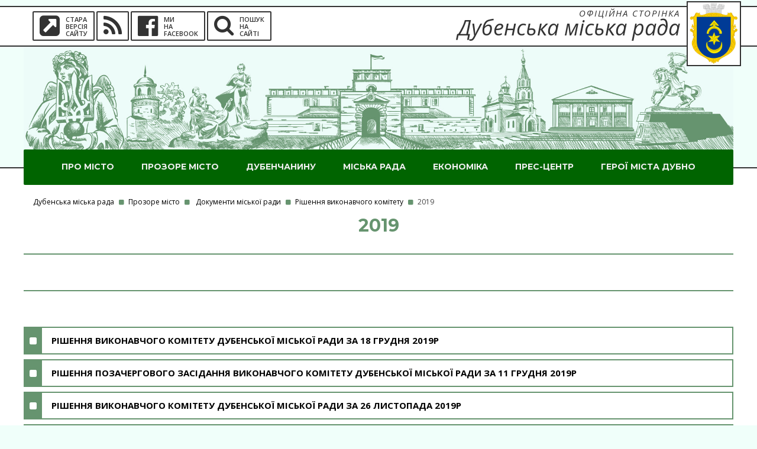

--- FILE ---
content_type: text/html; charset=utf-8
request_url: https://dubno-adm.gov.ua/prozore-misto/dokumenti-miskoji-radi/rishennja-vikonavchogo-komitetu/2019.html
body_size: 11716
content:
<!DOCTYPE html>
<html lang="ua">
<head>

<meta charset="utf-8">
<!-- 
	Developed and support by TYPO3.com.ua

	This website is powered by TYPO3 - inspiring people to share!
	TYPO3 is a free open source Content Management Framework initially created by Kasper Skaarhoj and licensed under GNU/GPL.
	TYPO3 is copyright 1998-2019 of Kasper Skaarhoj. Extensions are copyright of their respective owners.
	Information and contribution at https://typo3.org/
-->

<base href="https://dubno-adm.gov.ua/"> <link rel="shortcut icon" href="/fileadmin/user_upload/logo/logo_sm.png" type="image/png"> <title>2019</title> <meta name="generator" content="TYPO3 CMS"> <link rel="stylesheet" type="text/css" href="/typo3temp/compressor/merged-926615524771ce375510525b1a75ddb7.css?1739783108" media="all"> <link rel="stylesheet" type="text/css" href="/typo3temp/compressor/merged-26511032c2516e571c9d5f6968aabd2f.css?1739783108" media="screen"> <script src="/typo3temp/compressor/merged-a1bfe5eed7fa9ba2659e2f03c57cb9cf.js?1739783108" type="text/javascript"></script> <script src="/typo3temp/compressor/merged-287a44aac50f9ef93f386c5ea54b2921.js?1739783108" type="text/javascript"></script> <link rel="alternate" type="application/rss+xml" title="Стрічка RSS" href="rss.xml" /> <meta content="width=device-width, initial-scale=1, maximum-scale=1" name="viewport" /> </head> <body> <noscript> <div class="error_system"> <div class="error_system_js"> <div>По певним причинам підтримка JavaScript у вас або вимкнена або не підтримується вашим браузером!</div> <br><br> <div>Для повноцінного перегляду нашої сторінки необхідно увімкнути підтримку JavaScript, або завантажити браузер що підтримує його.</div> </div> </div> </noscript> <div class="upper"> <div id="topnav"> <div class="container"> <div class="pull-left col-md-6 col-sm-12"> <ul class="social-menu"> <li class="sprite-page"><a class="mk-page" title="Old pages" href="http://old.dubno-adm.gov.ua/" target=_blank><i class="fa fa-external-link-square"></i><div class="sprite-text"><span>Стара</span><span>версія</span><span>сайту</span></div></a></li> <li class="sprite-rss"><a class="mk-social-trss" title="RSS" href="/rss.xml" target=_blank><i class="fa fa-rss"></i></a></li> <li class="sprite-facebook"><a class="mk-social-facebook" title="Facebook" href="https://www.facebook.com/dubno.vlada/" target=_blank><i class="fa fa-facebook-official"></i><div class="sprite-text"><span>Ми</span><span>на</span><span>Facebook</span></div></a></li> <li class="sprite-search" onclick="openNav()"><i class="fa fa-search"></i><div class="sprite-text"><span>Пошук</span><span>на</span><span>сайті</span></div></li> </ul> </div> <div class="search-overlay" id="search_nav"> <a href="javascript:void(0)" class="closebtn" onclick="closeNav()">×</a> <div class="search-overlay-content"> <form action="poshuk.html"> <input name="tx_indexedsearch[sword]" id=sword_search type="text" placeholder="Пошук ..."> </form> </div> </div> <div class="pull-right col-md-6 col-sm-12"> <a class="logo_title" href="/"> <div class="logo_title_1">Офіційна сторінка</div> <div class="logo_title_2">Дубенська міська рада</div> <img src="/fileadmin/user_upload/logo/logo_sm.png"> </a> </div> </div> </div> <div id="mainhead"> <div id="header" class="left-header" itemscope itemtype="http://schema.org/WPHeader"> <div class="container"> <div id="titles" class="tranz2"> <div id="weather" class="kmr-weather" data-id="UPXX0367" data-city="" data-type="inline_icon_4"></div> <a class="logo" href="/"> <img src="/fileadmin/user_upload/images/head.jpg"> </a> </div> <div class="button_mobile"> <a id="navtrigger" class="ribbon rad" href="#"><i class="fa fa-bars"></i></a> </div> <div class="clearfix"></div> <div class="navhead rad"> <nav id="navigation" class="rad"> <ul id="main-nav" class="nav rad tmnf_custom_menu"><li class="menu-item page_3"><a href="/pro-misto.html">Про місто</a><ul class="sub-menu"><li class="menu-item"><a href="/pro-misto/miska-simvolika.html">Міська символіка</a><li class="menu-item"><a href="/pro-misto/istorija-mista.html">Історія міста</a><li class="menu-item"><a href="/pro-misto/arkhitekturna-spadshchina.html">Архітектурна спадщина</a><ul class="sub-menu"><li class="menu-item"><a href="/pro-misto/arkhitekturna-spadshchina/svjato-illinskii-sobor-1908-r-okhor-no19-rv.html">Свято-Іллінський собор 1908 р. (охор. №19-Рв)</a><li class="menu-item"><a href="/pro-misto/arkhitekturna-spadshchina/budinok-kontraktiv-khikh-st-okhor-no-21-rv.html">Будинок контрактів ХІХ ст. (охор. № 21-Рв)</a><li class="menu-item"><a href="/pro-misto/arkhitekturna-spadshchina/svjato-preobrazhenska-cerkva-kincja-xvi-st-pochatku-xvii-st-okhor-no-18-rv.html">Свято-Преображенська церква кінця XVI ст. – початку XVIІ ст. (охор. № 18-Рв)</a><li class="menu-item"><a href="/pro-misto/arkhitekturna-spadshchina/sinagoga-khvi-khviii-st-okhor-no-31-rv.html">Синагога ХVІ – ХVІІІ ст. (охор. № 31-Рв)</a><li class="menu-item"><a href="/pro-misto/arkhitekturna-spadshchina/svjato-jurijivska-cerkva-khvii-khviii-st-okhor-no1494-n1-rv.html">Свято-Юріївська церква ХVІІ – ХVІІІ ст. (охор. №1494-Н/1-Рв)</a><li class="menu-item"><a href="/pro-misto/arkhitekturna-spadshchina/svjato-mikolajivskii-sobor-okhor-no611-n-kolishnii-kostel-ta-monastir-bernardiniv-khvii-st.html">Свято-Миколаївський собор (охор. №611-Н) (колишній костел та монастир бернардинів ХVІІ ст.)</a><li class="menu-item"><a href="/pro-misto/arkhitekturna-spadshchina/kostel-i-monastir-karmelitok-khvii-khviii-st-okhor-no1493-n.html">Костел і монастир кармеліток ХVІІ – ХVІІІ ст. (охор. №1493-Н)</a><li class="menu-item"><a href="/pro-misto/arkhitekturna-spadshchina/farnii-kostel-jana-nepomuka-1830-r-okhor-no-14-rv.html">Фарний костел Яна Непомука 1830 р. (охор. № 14-Рв)</a><li class="menu-item"><a href="/pro-misto/arkhitekturna-spadshchina/khmelefabrika-kincja-khikh-st-okhor-no-15-rv.html">Хмелефабрика кінця ХІХ ст. (охор. № 15-Рв)</a><li class="menu-item"><a href="/pro-misto/arkhitekturna-spadshchina/budinok-elberta-kincja-khikh-st-okhor-no-20-rv.html">Будинок Ельберта кінця ХІХ ст. (охор. № 20-Рв)</a><li class="menu-item"><a href="/pro-misto/arkhitekturna-spadshchina/lucka-brama-khvi-khvii-st-okhor-no-610-n.html">Луцька брама ХVІ – ХVІІ ст. (охор. № 610-Н)</a><li class="menu-item"><a href="/pro-misto/arkhitekturna-spadshchina/arkhitekturnii-ansambl-dubenskogo-zamku.html">Архітектурний ансамбль Дубенського замку</a></ul></li><li class="menu-item"><a href="/pro-misto/informacija-pro-misto.html">Інформація про місто</a><li class="menu-item"><a href="/pro-misto/mista-pobratimi.html">Міста-побратими</a><li class="menu-item"><a href="/pro-misto/pochesni-gromadjani-mista.html">Почесні громадяни міста</a><ul class="sub-menu"><li class="menu-item"><a href="/pro-misto/pochesni-gromadjani-mista/aronov-jukhim-illich.html">Аронов Юхим Ілліч</a><li class="menu-item"><a href="/pro-misto/pochesni-gromadjani-mista/babak-petro-korniiovich.html">Бабак Петро Корнійович</a><li class="menu-item"><a href="/pro-misto/pochesni-gromadjani-mista/voitenko-tetjana-vasilivna.html">Войтенко Тетяна Василівна</a><li class="menu-item"><a href="/pro-misto/pochesni-gromadjani-mista/volkov-petro-illich.html">Волков Петро Ілліч</a><li class="menu-item"><a href="/pro-misto/pochesni-gromadjani-mista/velichko-ivan-leontiiovich.html">Величко Іван Леонтійович</a><li class="menu-item"><a href="/pro-misto/pochesni-gromadjani-mista/vishnevskii-petro-stepanovich.html">Вишневський Петро Степанович</a><li class="menu-item"><a href="/pro-misto/pochesni-gromadjani-mista/voznickii-boris-grigorovich.html">Возницький Борис Григорович</a><li class="menu-item"><a href="/pro-misto/pochesni-gromadjani-mista/zhulinskii-mikola-grigorovich.html">Жулинський Микола Григорович</a><li class="menu-item"><a href="/pro-misto/pochesni-gromadjani-mista/ivanovskii-oleg-genrikhovich.html">Івановський Олег Генріхович</a><li class="menu-item"><a href="/pro-misto/pochesni-gromadjani-mista/kolesnik-stepan-dmitrovich.html">Колесник Степан Дмитрович</a><li class="menu-item"><a href="/pro-misto/pochesni-gromadjani-mista/kolbasjuk-ivan-petrovich.html">Колбасюк Іван Петрович</a><li class="menu-item"><a href="/pro-misto/pochesni-gromadjani-mista/korotkov-mikhailo-ivanovich.html">Коротков Михайло Іванович</a><li class="menu-item"><a href="/pro-misto/pochesni-gromadjani-mista/koc-marjan.html">Коць Мар`ян</a><li class="menu-item"><a href="/pro-misto/pochesni-gromadjani-mista/kozjavkin-volodimir-illich.html">Козявкін Володимир Ілліч</a><li class="menu-item"><a href="/pro-misto/pochesni-gromadjani-mista/kljucharov-oleksandr-oleksandrovich.html">Ключаров Олександр Олександрович</a><li class="menu-item"><a href="/pro-misto/pochesni-gromadjani-mista/morozov-mikola-petrovich.html">Морозов Микола Петрович</a><li class="menu-item"><a href="/pro-misto/pochesni-gromadjani-mista/nasvit-iliodor-vasilovich.html">Насвіт Іліодор Васильович</a><li class="menu-item"><a href="/pro-misto/pochesni-gromadjani-mista/novickii-ivan-karpovich.html">Новицький Іван Карпович</a><li class="menu-item"><a href="/pro-misto/pochesni-gromadjani-mista/orlov-andrii-arkhipovich.html">Орлов Андрій Архипович</a><li class="menu-item"><a href="/pro-misto/pochesni-gromadjani-mista/penezhko-grigorii-ivanovich.html">Пенежко Григорій Іванович</a><li class="menu-item"><a href="/pro-misto/pochesni-gromadjani-mista/rostockii-stanislav-iosipovich.html">Ростоцький Станіслав Йосипович</a><li class="menu-item"><a href="/pro-misto/pochesni-gromadjani-mista/sannikov-dmitro-petrovich.html">Санніков Дмитро Петрович</a><li class="menu-item"><a href="/pro-misto/pochesni-gromadjani-mista/sivickii-mikola-kostovich.html">Сивіцький Микола Костьович</a><li class="menu-item"><a href="/pro-misto/pochesni-gromadjani-mista/strichnii-mikola-ivanovich.html">Стрічний Микола Іванович</a><li class="menu-item"><a href="/pro-misto/pochesni-gromadjani-mista/cjuruk-stepan-mikolaiovich.html">Цюрук Степан Миколайович</a><li class="menu-item"><a href="/pro-misto/pochesni-gromadjani-mista/chernjakhivskii-vasil-dementiiovich.html">Черняхівський Василь Дементійович</a><li class="menu-item"><a href="/pro-misto/pochesni-gromadjani-mista/shumovskii-jurii-fedorovich.html">Шумовський Юрій Федорович</a><li class="menu-item"><a href="/pro-misto/pochesni-gromadjani-mista/shirjajev-oleksandr-grigorovich.html">Ширяєв Олександр Григорович</a></ul></li><li class="menu-item"><a href="/pro-misto/statut-gromadi.html">Статут громади</a><li class="menu-item"><a href="/pro-misto/transport.html">Транспорт</a><ul class="sub-menu"><li class="menu-item"><a href="http://bus.com.ua/cgi-bin/tablo.pl?as=560700">Оперативна інформація автовокзалу м.Дубно про розклад руху автобусів</a><li class="menu-item"><a href="https://www.uz.gov.ua/passengers/timetable/?station=23165&amp;by_station=%D0%9F%D0%BE%D1%88%D1%83%D0%BA">Розклад руху поїздів по станції Дубно</a></ul></li><li class="menu-item"><a href="/pro-misto/gostjam-mista.html">Гостям міста</a><ul class="sub-menu"><li class="menu-item"><a href="/pro-misto/gostjam-mista/telefoni-pershoji-neobkhidnosti.html">Телефони першої необхідності</a><li class="menu-item"><a href="/pro-misto/gostjam-mista/de-pojisti.html">Де поїсти</a><li class="menu-item"><a href="/pro-misto/gostjam-mista/de-zhiti.html">Де жити</a><li class="menu-item"><a href="/pro-misto/gostjam-mista/parki.html">Парки</a><li class="menu-item"><a href="/pro-misto/gostjam-mista/ekskursiji.html">Екскурсії</a><li class="menu-item"><a href="/pro-misto/gostjam-mista/festivali.html">Фестивалі</a></ul></li><li class="menu-item"><a href="/pro-misto/infrastruktura.html">Інфраструктура</a><ul class="sub-menu"><li class="menu-item"><a href="https://www.google.com.ua/maps/@50.3955841,25.7228619,13z/data=!3m1!4b1!4m2!6m1!1s1XezD_dTUPu2-jYbhI6CcxbAKsOMEAs2Q?hl=uk">Об`єкти інфраструктури на картах Google</a></ul></li><li class="menu-item"><a href="/pro-misto/geroji-mista-dubno.html">ГероЇ міста Дубно</a></ul></li><li class="menu-item page_76"><a href="/prozore-misto.html">Прозоре місто</a><ul class="sub-menu"><li class="menu-item"><a href="/prozore-misto/vidkriti-dani.html">Відкриті дані</a><ul class="sub-menu"><li class="menu-item"><a href="https://data.gov.ua/dataset/reiestr-vidkritikh-danikh">Реєстр наборів відкритих даних на порталі відкритих даних у форматі *.csv</a></ul></li><li class="menu-item"><a href="/prozore-misto/dostup-do-publichnoji-informaciji.html">Доступ до публічної інформації</a><ul class="sub-menu"><li class="menu-item"><a href="/prozore-misto/dostup-do-publichnoji-informaciji/porjadok-skladannja-podannja-opracjuvannja-ta-rozgljadu-zapitiv-shchodo-nadannja-publichnoji-informaciji.html">Порядок складання, подання, опрацювання та розгляду запитів щодо надання публічної інформації</a><li class="menu-item"><a href="/prozore-misto/dostup-do-publichnoji-informaciji/porjadok-otrimannja-publichnoji-informaciji.html">Порядок отримання публічної інформації</a><li class="menu-item"><a href="/prozore-misto/dostup-do-publichnoji-informaciji/zapit-na-otrimannja-publichnoji-informaciji.html">Запит на отримання публічної інформації</a><li class="menu-item"><a href="/prozore-misto/dostup-do-publichnoji-informaciji/zviti-pro-zapiti.html">Звіти про запити</a><li class="menu-item"><a href="/prozore-misto/dostup-do-publichnoji-informaciji/vidi-i-sistema-obliku-publichnoji-informaciji.html">Види і система обліку публічної інформації</a><li class="menu-item"><a href="/prozore-misto/dostup-do-publichnoji-informaciji/vidshkoduvannja-faktichnikh-vitrat-na-kopijuvannja-abo-druk-dokumentiv.html">Відшкодування фактичних витрат на копіювання або друк документів</a><li class="menu-item"><a href="/prozore-misto/dostup-do-publichnoji-informaciji/oskarzhennja-rishen-rozporjadnika-informaciji-abo-bezdijalnosti.html">Оскарження рішень розпорядника інформації або бездіяльності</a></ul></li><li class="menu-item"><a href="/prozore-misto/dokumenti-miskoji-radi.html">Документи міської ради</a><ul class="sub-menu"><li class="menu-item"><a href="/prozore-misto/dokumenti-miskoji-radi/porjadki-denni-zasidan.html">Порядки денні засідань</a><li class="menu-item"><a href="/prozore-misto/dokumenti-miskoji-radi/rishennja-miskoji-radi.html">Рішення міської ради</a><li class="menu-item"><a href="/prozore-misto/dokumenti-miskoji-radi/rishennja-vikonavchogo-komitetu.html">Рішення виконавчого комітету</a><li class="menu-item"><a href="/prozore-misto/dokumenti-miskoji-radi/rozporjadzhennja-miskogo-golovi.html">Розпорядження міського голови</a><li class="menu-item"><a href="/prozore-misto/dokumenti-miskoji-radi/proekti-dokumentiv.html">Проекти документів</a></ul></li><li class="menu-item"><a href="/prozore-misto/reguljatorna-politika.html">Регуляторна політика</a><ul class="sub-menu"><li class="menu-item"><a href="/prozore-misto/reguljatorna-politika/plani.html">Плани</a><li class="menu-item"><a href="/prozore-misto/reguljatorna-politika/rejestr-aktiv.html">Реєстр актів</a><li class="menu-item"><a href="/prozore-misto/reguljatorna-politika/zviti.html">Звіти</a></ul></li><li class="menu-item"><a href="/prozore-misto/protidija-korupciji.html">Протидія корупції</a><ul class="sub-menu"><li class="menu-item"><a href="/prozore-misto/protidija-korupciji/antikorupciina-programa-dubenskoji-miskoji-radi.html">Антикорупційна програма Дубенської міської ради</a><li class="menu-item"><a href="/prozore-misto/protidija-korupciji/normativna-baza.html">Нормативна база</a><li class="menu-item"><a href="/prozore-misto/protidija-korupciji/elektronne-deklaruvannja.html">Електронне декларування</a><li class="menu-item"><a href="/prozore-misto/protidija-korupciji/perevirki-pro-ochishchennja.html">Перевірки про очищення</a><li class="menu-item"><a href="/prozore-misto/protidija-korupciji/uchast-gromadskosti.html">Участь громадськості</a><li class="menu-item"><a href="/prozore-misto/protidija-korupciji/povidomiti-pro-fakti-korupciji.html">Повідомити про факти корупції</a></ul></li><li class="menu-item"><a href="/prozore-misto/bjudzhet.html">Бюджет</a><ul class="sub-menu"><li class="menu-item"><a href="/prozore-misto/bjudzhet/normativna-baza.html">Нормативна база</a><li class="menu-item"><a href="/prozore-misto/bjudzhet/rishennja-miskoji-radi-shchodo-bjudzhetu.html">Рішення міської ради щодо бюджету</a><li class="menu-item"><a href="/prozore-misto/bjudzhet/analiz-vikonannja-v-tch-vidatki-na-utrimannja-aparatu-bjudzhet-poobjektno.html">Аналіз виконання /в т.ч. видатки на утримання апарату, бюджет пооб'єктно/</a><li class="menu-item"><a href="/prozore-misto/bjudzhet/pasporti-bjudzhetnikh-program-zapiti.html">Паспорти бюджетних програм, запити</a><li class="menu-item"><a href="/prozore-misto/bjudzhet/finansova-zvitnist-ustanov.html">Фінансова звітність установ</a><li class="menu-item"><a href="/prozore-misto/bjudzhet/zakupivli-v-tch-prozorro-dozorro-modul-paywatch.html">Закупівлі /в т.ч. Prozorro, Dozorro, модуль PayWatch/</a><li class="menu-item"><a href="/prozore-misto/bjudzhet/finansuvannja-institucii-gromadjanskogo-suspilstva.html">Фінансування інституцій громадянського суспільства</a><li class="menu-item"><a href="/prozore-misto/bjudzhet/gromadskii-bjudzhet.html">Громадський бюджет</a><li class="menu-item"><a href="/prozore-misto/bjudzhet/vidkritii-bjudzhet.html">Відкритий бюджет</a><li class="menu-item"><a href="/prozore-misto/bjudzhet/karta-remontiv.html">Карта ремонтів</a></ul></li><li class="menu-item"><a href="https://cnap.dubno-adm.gov.ua/poslugi/lists/groups">Адміністративні послуги</a><ul class="sub-menu"><li class="menu-item"><a href="http://cnap.dubno-adm.gov.ua/poslugi/lists/groups">Адміністративні послуги</a></ul></li><li class="menu-item"><a href="/prozore-misto/pro-cnap.html">Про ЦНАП</a><li class="menu-item"><a href="/prozore-misto/vpo.html">ВПО</a><ul class="sub-menu"><li class="menu-item"><a href="/prozore-misto/vpo/rada-vpo.html">Рада ВПО</a></ul></li></ul></li><li class="menu-item page_30"><a href="/dubenchaninu.html">Дубенчанину</a><ul class="sub-menu"><li class="menu-item"><a href="/dubenchaninu/medicina.html">Медицина</a><ul class="sub-menu"><li class="menu-item"><a href="/dubenchaninu/medicina/knp-miska-likarnja.html">КНП "Міська лікарня"</a><li class="menu-item"><a href="/dubenchaninu/medicina/knp-centr-pmsd.html">КНП "Центр ПМСД"</a><li class="menu-item"><a href="/dubenchaninu/medicina/knp-pologovii-budinok.html">КНП "Пологовий будинок"</a><li class="menu-item"><a href="/dubenchaninu/medicina/knp-miska-poliklinika.html">КНП "Міська поліклініка"</a></ul></li><li class="menu-item"><a href="/dubenchaninu/viddil-personalno-pervinnogo-viiskovogo-obliku.html">Відділ персонально-первинного військового обліку</a><li class="menu-item"><a href="/dubenchaninu/kultura.html">Культура</a><li class="menu-item"><a href="/dubenchaninu/molod-ta-sport.html">Молодь та спорт</a><li class="menu-item"><a href="/dubenchaninu/komunalne-gospodarstvo.html">Комунальне господарство</a><ul class="sub-menu"><li class="menu-item"><a href="/dubenchaninu/komunalne-gospodarstvo/komunalni-pidprijemstva.html">Комунальні підприємства</a></ul></li><li class="menu-item"><a href="/dubenchaninu/komunalne-maino-ta-zemelni-resursi.html">Комунальне майно та земельні ресурси</a><ul class="sub-menu"><li class="menu-item"><a href="/dubenchaninu/komunalne-maino-ta-zemelni-resursi/objekti-nerukhomogo-maina-komunalnoji-vlasnosti.html">Об'єкти нерухомого майна комунальної власності</a><li class="menu-item"><a href="/dubenchaninu/komunalne-maino-ta-zemelni-resursi/zhitlova-politika.html">Житлова політика</a><li class="menu-item"><a href="/dubenchaninu/komunalne-maino-ta-zemelni-resursi/zemelni-resursi.html">Земельні ресурси</a><li class="menu-item"><a href="/dubenchaninu/komunalne-maino-ta-zemelni-resursi/privatizacija-vidchuzhennja-prodazh-maina-zemli-miskoji-komunalnoji-vlasnosti.html">Приватизація (відчуження, продаж) майна (землі) міської комунальної власності</a><li class="menu-item"><a href="/dubenchaninu/komunalne-maino-ta-zemelni-resursi/perelik-perspektivnikh-zemelnikh-diljanok.html">Перелік перспективних земельних ділянок</a></ul></li><li class="menu-item"><a href="/dubenchaninu/blagoustrii-mista-ekologija.html">Благоустрій міста, екологія</a><ul class="sub-menu"><li class="menu-item"><a href="/dubenchaninu/blagoustrii-mista-ekologija/pravila-blagoustroju.html">Правила благоустрою</a><li class="menu-item"><a href="/dubenchaninu/blagoustrii-mista-ekologija/vikoristannja-objektiv-blagoustroju.html">Використання обєктів благоустрою</a><li class="menu-item"><a href="/dubenchaninu/blagoustrii-mista-ekologija/zeleni-zoni.html">Зелені зони</a><li class="menu-item"><a href="/dubenchaninu/blagoustrii-mista-ekologija/okhorona-navkolishnogo-seredovishcha.html">Охорона навколишнього середовища</a><li class="menu-item"><a href="/dubenchaninu/blagoustrii-mista-ekologija/sezonna-torgivlja.html">Сезонна торгівля</a><li class="menu-item"><a href="/dubenchaninu/blagoustrii-mista-ekologija/paiova-uchast.html">Пайова участь</a><li class="menu-item"><a href="/dubenchaninu/blagoustrii-mista-ekologija/dorogi.html">Дороги</a><li class="menu-item"><a href="/dubenchaninu/blagoustrii-mista-ekologija/zovnishnja-reklama.html">Зовнішня реклама</a></ul></li><li class="menu-item"><a href="/dubenchaninu/socialnii-zakhist.html">Соціальний захист</a><ul class="sub-menu"><li class="menu-item"><a href="/dubenchaninu/socialnii-zakhist/socialnii-pasport.html">Соціальний паспорт</a><li class="menu-item"><a href="/dubenchaninu/socialnii-zakhist/socialni-poslugi.html">Соціальні послуги</a><li class="menu-item"><a href="/dubenchaninu/socialnii-zakhist/subsidiji.html">Субсидії</a><li class="menu-item"><a href="/dubenchaninu/socialnii-zakhist/dijuchi-programi-socialnogo-zakhistu.html">Діючі програми соціального захисту</a><li class="menu-item"><a href="/dubenchaninu/socialnii-zakhist/materialna-dopomoga.html">Матеріальна допомога</a><li class="menu-item"><a href="/dubenchaninu/socialnii-zakhist/sluzhba-u-spravakh-ditei.html">Служба у справах дітей</a><li class="menu-item"><a href="/dubenchaninu/socialnii-zakhist/dubenskii-miskii-centr-socialnikh-sluzhb.html">Дубенський міський центр соціальних служб</a><li class="menu-item"><a href="/dubenchaninu/socialnii-zakhist/teritorialnii-centr-socialnogo-obslugovuvannja.html">Територіальний центр соціального обслуговування</a><li class="menu-item"><a href="/dubenchaninu/socialnii-zakhist/kolektivni-dogovori.html">Колективні договори</a><li class="menu-item"><a href="/dubenchaninu/socialnii-zakhist/zarobitna-plata.html">Заробітна плата</a><li class="menu-item"><a href="/dubenchaninu/socialnii-zakhist/centr-zainjatosti.html">Центр зайнятості</a><li class="menu-item"><a href="/dubenchaninu/socialnii-zakhist/genderna-politika.html">Гендерна політика</a><li class="menu-item"><a href="/dubenchaninu/socialnii-zakhist/okhorona-praci.html">Охорона праці</a></ul></li><li class="menu-item"><a href="/dubenchaninu/arkhitektura-ta-mistobuduvannja.html">Архітектура та містобудування</a><ul class="sub-menu"><li class="menu-item"><a href="http://drive.google.com/drive/folders/1WOrrapKaQZ7nuC6fI8HWwYYxcuWjsm5G?usp=sharing">Внесення змін в проект детального планування вул. Запорізька-Підборці в м.Дубно Рівненської області</a><li class="menu-item"><a href="https://drive.google.com/drive/folders/1IO4Kic1Ji9kByxZy3SaYev8ifAKgNabL">Громадські обговорення містобудівної документації 2024</a><li class="menu-item"><a href="/dubenchaninu/arkhitektura-ta-mistobuduvannja/generalnii-plan.html">Генеральний план</a><li class="menu-item"><a href="/dubenchaninu/arkhitektura-ta-mistobuduvannja/istoriko-arkhitekturnii-opornii-plan.html">Історико-архітектурний опорний план</a><li class="menu-item"><a href="/dubenchaninu/arkhitektura-ta-mistobuduvannja/plan-zonuvannja-teritoriji.html">План зонування території</a><li class="menu-item"><a href="/dubenchaninu/arkhitektura-ta-mistobuduvannja/proekti-detalnikh-planiv.html">Проекти детальних планів</a><li class="menu-item"><a href="/dubenchaninu/arkhitektura-ta-mistobuduvannja/mistobudivni-umovi-ta-obmezhennja.html">Містобудівні умови та обмеження</a><li class="menu-item"><a href="/dubenchaninu/arkhitektura-ta-mistobuduvannja/kompleksna-skhema-rozmishchennja-timchasovikh-sporud.html">Комплексна схема розміщення тимчасових споруд</a><li class="menu-item"><a href="/dubenchaninu/arkhitektura-ta-mistobuduvannja/komisija-z-rozgljadu-pitan-shchodo-nadannja-kompensaciji-za-poshkodzheni-znishcheni-objekti-nerukhomogo-maina.html">Комісія з розгляду питань щодо надання компенсації за пошкоджені /знищені об'єкти нерухомого майна.</a></ul></li><li class="menu-item"><a href="/dubenchaninu/gromadska-aktivnist.html">Громадська активність</a><ul class="sub-menu"><li class="menu-item"><a href="/dubenchaninu/gromadska-aktivnist/gromadska-rada.html">Громадська рада</a><li class="menu-item"><a href="/dubenchaninu/gromadska-aktivnist/elektronni-peticiji.html">Електронні петиції</a><li class="menu-item"><a href="/dubenchaninu/gromadska-aktivnist/gromadski-slukhannja.html">Громадські слухання</a><li class="menu-item"><a href="/dubenchaninu/gromadska-aktivnist/obgovorennja-konsultaciji-z-gromadskistju.html">Обговорення, консультації з громадськістю</a><li class="menu-item"><a href="/prozore-misto/bjudzhet/gromadskii-bjudzhet.html">Громадський бюджет</a><li class="menu-item"><a href="/dubenchaninu/gromadska-aktivnist/gromadski-objednannja.html">Громадські обєднання</a><li class="menu-item"><a href="/dubenchaninu/gromadska-aktivnist/religiini-gromadi.html">Релігійні громади</a></ul></li><li class="menu-item"><a href="/dubenchaninu/bezpeka-zhittjedijalnosti.html">Безпека життєдіяльності</a><ul class="sub-menu"><li class="menu-item"><a href="/dubenchaninu/bezpeka-zhittjedijalnosti/zakhist-naselennja-i-teritorii-u-vipadku-viniknennja-nadzvichainikh-situacii.html">Захист населення і територій у випадку виникнення надзвичайних ситуацій</a><li class="menu-item"><a href="/dubenchaninu/bezpeka-zhittjedijalnosti/oficeri-rjatuvalniki-gromadi.html">Офіцери-рятувальники громади</a><li class="menu-item"><a href="/dubenchaninu/bezpeka-zhittjedijalnosti/okhorona-praci.html">Охорона праці</a></ul></li><li class="menu-item"><a href="/dubenchaninu/zabezpechennja-zakonnosti-i-porjadku.html">Забезпечення законності і порядку</a><ul class="sub-menu"><li class="menu-item"><a href="/dubenchaninu/zabezpechennja-zakonnosti-i-porjadku/policija.html">Поліція</a><li class="menu-item"><a href="/dubenchaninu/zabezpechennja-zakonnosti-i-porjadku/policeiski-oficeri-dubenskoji-tg.html">Поліцейські офіцери Дубенської ТГ</a><li class="menu-item"><a href="/dubenchaninu/zabezpechennja-zakonnosti-i-porjadku/prokuratura.html">Прокуратура</a><li class="menu-item"><a href="/dubenchaninu/zabezpechennja-zakonnosti-i-porjadku/justicija.html">Юстиція</a><li class="menu-item"><a href="/dubenchaninu/zabezpechennja-zakonnosti-i-porjadku/podatkova.html">Податкова</a><li class="menu-item"><a href="/dubenchaninu/zabezpechennja-zakonnosti-i-porjadku/viiskkomat.html">Військкомат</a><li class="menu-item"><a href="/dubenchaninu/zabezpechennja-zakonnosti-i-porjadku/mitnicja.html">Митниця</a><li class="menu-item"><a href="/dubenchaninu/zabezpechennja-zakonnosti-i-porjadku/centr-probaciji.html">Центр пробації</a></ul></li></ul></li><li class="menu-item page_28"><a href="/miska-rada.html">Міська рада</a><ul class="sub-menu"><li class="menu-item"><a href="/miska-rada/miskii-golova.html">Міський голова</a><li class="menu-item"><a href="/miska-rada/zastupniki-miskogo-golovi.html">Заступники міського голови</a><li class="menu-item"><a href="/miska-rada/deputatskii-korpus.html">Депутатський корпус</a><ul class="sub-menu"><li class="menu-item"><a href="http://deputat.dubno-adm.gov.ua">Портал депутата</a></ul></li><li class="menu-item"><a href="/miska-rada/vikonavchii-komitet.html">Виконавчий комітет</a><ul class="sub-menu"><li class="menu-item"><a href="/miska-rada/vikonavchii-komitet/sklad.html">Склад</a><li class="menu-item"><a href="/miska-rada/vikonavchii-komitet/reglament-roboti.html">Регламент роботи</a><li class="menu-item"><a href="/miska-rada/vikonavchii-komitet/porjadki-denni-zasidan.html">Порядки денні засідань</a><li class="menu-item"><a href="/prozore-misto/dokumenti-miskoji-radi/proekti-dokumentiv/zasidannja-vikonavchogo-komitetu-dubenskoji-miskoji-radi.html">Проекти рішень виконкому</a><li class="menu-item"><a href="/prozore-misto/dokumenti-miskoji-radi/rishennja-vikonavchogo-komitetu.html">Рішення виконкому</a><li class="menu-item"><a href="/miska-rada/vikonavchii-komitet/protokoli.html">Протоколи</a><li class="menu-item"><a href="/miska-rada/vikonavchii-komitet/plan-zakhodiv.html">План заходів</a><li class="menu-item"><a href="/miska-rada/vikonavchii-komitet/komisiji.html">Комісії</a></ul></li><li class="menu-item"><a href="/miska-rada/struktura-miskoji-radi.html">Структура міської ради</a><ul class="sub-menu"><li class="menu-item"><a href="/miska-rada/struktura-miskoji-radi/miskii-golova-antonjuk-vasil-mikhailovich.html">Міський голова Антонюк Василь Михайлович</a></ul></li><li class="menu-item"><a href="/miska-rada/zvernennja-ta-priiom-gromadjan.html">Звернення та прийом громадян</a><ul class="sub-menu"><li class="menu-item"><a href="/miska-rada/zvernennja-ta-priiom-gromadjan/kontaktna-informacija.html">Контактна інформація</a><li class="menu-item"><a href="/miska-rada/zvernennja-ta-priiom-gromadjan/grafiki-roboti-ta-priiomu-gromadjan.html">Графіки роботи та прийому громадян</a><li class="menu-item"><a href="/miska-rada/zvernennja-ta-priiom-gromadjan/zvernennja-gromadjan.html">Звернення громадян</a><li class="menu-item"><a href="/miska-rada/zvernennja-ta-priiom-gromadjan/garjacha-linija.html">Гаряча лінія</a></ul></li><li class="menu-item"><a href="/miska-rada/priinjattja-na-sluzhbu-v-oms.html">Прийняття на службу в ОМС</a><ul class="sub-menu"><li class="menu-item"><a href="/miska-rada/priinjattja-na-sluzhbu-v-oms/priinjattja-na-sluzhbu-v-oms.html">Прийняття на службу в ОМС</a><li class="menu-item"><a href="/miska-rada/priinjattja-na-sluzhbu-v-oms/vakansiji-miskoji-radi-dlja-zamishchennja-posad-na-umovakh-konkursu.html">Вакансії міської ради для заміщення посад на умовах конкурсу</a><li class="menu-item"><a href="/miska-rada/priinjattja-na-sluzhbu-v-oms/konkursna-komisija-sklad-protokoli.html">Конкурсна комісія /склад, протоколи/</a></ul></li><li class="menu-item"><a href="/miska-rada/konkursi-na-zamishchennja-vakantnikh-posad-kerivnikiv-nekomerciinikh-komunalnikh-pidprijemstv-dubenskoji-miskoji-radi.html">Конкурси на заміщення вакантних посад керівників некомерційних комунальних підприємств Дубенської міської ради</a><ul class="sub-menu"><li class="menu-item"><a href="/miska-rada/konkursi-na-zamishchennja-vakantnikh-posad-kerivnikiv-nekomerciinikh-komunalnikh-pidprijemstv-dubenskoji-miskoji-radi/konkurs-na-zamishchennja-vakantnoji-posadi-direktora-komunalnogo-nekomerciinogo-pidprijemstva-dubenska-miska-likarnja-dubenskoji-miskoji-radi.html">Конкурс на заміщення вакантної посади директора комунального некомерційного підприємства «Дубенська міська лікарня» Дубенської міської ради</a></ul></li></ul></li><li class="menu-item page_4"><a href="/ekonomika.html">Економіка</a><ul class="sub-menu"><li class="menu-item"><a href="/ekonomika/strategichnii-rozvitok-gromadi.html">Стратегічний розвиток громади</a><li class="menu-item"><a href="/ekonomika/investiciji.html">Інвестиції</a><li class="menu-item"><a href="/ekonomika/serednii-i-malii-biznes.html">Середній і малий бізнес</a><li class="menu-item"><a href="/ekonomika/miscevi-podatki-i-zbori.html">Місцеві податки і збори</a><ul class="sub-menu"><li class="menu-item"><a href="https://ckan.dubno-adm.rv.ua/dataset/mistsevi-podatki-i-zbori">Місцеві податки і збори на порталі відкритих даних /у машиночитному форматі/</a></ul></li><li class="menu-item"><a href="/ekonomika/energoefektivnist.html">Енергоефективність</a><li class="menu-item"><a href="/dubenchaninu/komunalne-maino-ta-zemelni-resursi/objekti-nerukhomogo-maina-komunalnoji-vlasnosti.html">Комунальне майно</a><li class="menu-item"><a href="/ekonomika/projekti-tekhnichnoji-dopomogi-jes.html">Проєкти технічної допомоги ЄС</a><ul class="sub-menu"><li class="menu-item"><a href="/ekonomika/projekti-tekhnichnoji-dopomogi-jes/finansova-pidtrimka-ta-granti.html">Фінансова підтримка та гранти</a><li class="menu-item"><a href="/ekonomika/projekti-tekhnichnoji-dopomogi-jes/projekt-zhitlo-dlja-vnutrishno-peremishchenikh-osib-vpo-ta-vidnovlennja-zvilnenikh-mist-v-ukrajini.html">Проєкт житло для внутрішньо переміщених осіб (ВПО) та відновлення звільнених міст в Україні</a><li class="menu-item"><a href="/ekonomika/projekti-tekhnichnoji-dopomogi-jes/projekt-tepli-shkoli-ta-sadochki-z-termomodernizaciji-ta-pidvishchennja-energoefektivnosti-zakladiv-osviti.html">Проєкт «Теплі школи та садочки...» з термомодернізації та підвищення енергоефективності закладів освіти</a></ul></li><li class="menu-item"><a href="https://goldenpages.rv.ua/">Довідник підприємств Рівненщини</a></ul></li><li class="menu-item page_5"><a href="/pres-centr.html">Прес-центр</a><ul class="sub-menu"><li class="menu-item"><a href="/pres-centr/plan-roboti.html">План роботи</a><li class="menu-item"><a href="/pres-centr/novini.html">Новини</a><li class="menu-item"><a href="/pres-centr/anonsi.html">Анонси</a><li class="menu-item"><a href="/pres-centr/medija.html">Медія</a><li class="menu-item"><a href="https://consult.e-dem.tools/5610300000">Опитування</a><li class="menu-item"><a href="/pres-centr/vpo.html">ВПО</a><li class="menu-item"><a href="/pres-centr/covid-19.html">COVID-19</a></ul></li><li class="menu-item page_1716"><a href="/pro-misto/geroji-mista-dubno.html">ГероЇ міста Дубно</a></ul> </nav> </div> </div> </div> </div> <div class="wrapper"> <div class="container"> <div class="main-breadcrumbs tmnf_small"> <span class="ghost"><a href="/">Дубенська міська рада</a></span><span class="ghost"><a href="/prozore-misto.html">Прозоре місто</a></span> <span class="active"><a href="/prozore-misto/dokumenti-miskoji-radi.html">Документи міської ради</a></span><span class="active"><a href="/prozore-misto/dokumenti-miskoji-radi/rishennja-vikonavchogo-komitetu.html">Рішення виконавчого комітету</a></span><span class="active"><span class="active">2019</span> </div> </div> <div class="container"> <div id="core" class="item_inn ghost fullcontent"> <div class="roothead"> <h1 class="entry-title">2019</h1> </div> <div class="hrlineB p-border"></div> <div class="entry entryfull"> </div> <div class="hrlineB p-border"></div> <div class="widgetable"> <div class="menu-block-menu-container menu-online-service"> <ul id="menu-block-menu" class="menu"> <li class="menu-item"> <ul class="sub-menu"><li class="menu-item"><a href="/prozore-misto/dokumenti-miskoji-radi/rishennja-vikonavchogo-komitetu/2019/rishennja-vikonavchogo-komitetu-dubenskoji-miskoji-radi-za-18-grudnja-2019r.html">Рішення виконавчого комітету Дубенської міської ради за 18 грудня 2019р</a></li><li class="menu-item"><a href="/prozore-misto/dokumenti-miskoji-radi/rishennja-vikonavchogo-komitetu/2019/rishennja-pozachergovogo-zasidannja-vikonavchogo-komitetu-dubenskoji-miskoji-radi-za-11-grudnja-2019r.html">Рішення позачергового засідання виконавчого комітету Дубенської міської ради за 11 грудня 2019р</a></li><li class="menu-item"><a href="/prozore-misto/dokumenti-miskoji-radi/rishennja-vikonavchogo-komitetu/2019/rishennja-vikonavchogo-komitetu-dubenskoji-miskoji-radi-za-26-listopada-2019r.html">Рішення виконавчого комітету Дубенської міської ради за 26 листопада 2019р</a></li><li class="menu-item"><a href="/prozore-misto/dokumenti-miskoji-radi/rishennja-vikonavchogo-komitetu/2019/rishennja-vikonavchogo-komitetu-dubenskoji-miskoji-radi-za-17-zhovtnja-2019r.html">Рішення виконавчого комітету Дубенської міської ради за 17 жовтня 2019р</a></li><li class="menu-item"><a href="/prozore-misto/dokumenti-miskoji-radi/rishennja-vikonavchogo-komitetu/2019/rishennja-pozachergovogo-zasidannja-vikonavchogo-komitetu-dubenskoji-miskoji-radi-za-03-zhovtnja-2019r.html">Рішення позачергового засідання виконавчого комітету Дубенської міської ради за 03 жовтня 2019р</a></li><li class="menu-item"><a href="/prozore-misto/dokumenti-miskoji-radi/rishennja-vikonavchogo-komitetu/2019/rishennja-vikonavchogo-komitetu-dubenskoji-miskoji-radi-za-18-veresnja-2019r.html">Рішення виконавчого комітету Дубенської міської ради за 18 вересня 2019р</a></li><li class="menu-item"><a href="/prozore-misto/dokumenti-miskoji-radi/rishennja-vikonavchogo-komitetu/2019/rishennja-vikonavchogo-komitetu-dubenskoji-miskoji-radi-za-21-serpnja-2019r.html">Рішення виконавчого комітету Дубенської міської ради за 21 серпня 2019р</a></li><li class="menu-item"><a href="/prozore-misto/dokumenti-miskoji-radi/rishennja-vikonavchogo-komitetu/2019/rishennja-vikonavchogo-komitetu-dubenskoji-miskoji-radi-za-26-lipnja-2019r.html">Рішення виконавчого комітету Дубенської міської ради за 26 липня 2019р</a></li><li class="menu-item"><a href="/prozore-misto/dokumenti-miskoji-radi/rishennja-vikonavchogo-komitetu/2019/rishennja-vikonavchogo-komitetu-dubenskoji-miskoji-radi-za-18-lipnja-2019r.html">Рішення виконавчого комітету Дубенської міської ради за 18 липня 2019р</a></li><li class="menu-item"><a href="/prozore-misto/dokumenti-miskoji-radi/rishennja-vikonavchogo-komitetu/2019/rishennja-vikonavchogo-komitetu-dubenskoji-miskoji-radi-za-03-lipnja-2019r.html">Рішення виконавчого комітету Дубенської міської ради за 03 липня 2019р</a></li><li class="menu-item"><a href="/prozore-misto/dokumenti-miskoji-radi/rishennja-vikonavchogo-komitetu/2019/rishennja-vikonavchogo-komitetu-dubenskoji-miskoji-radi-za-20-chervnja-2019r.html">Рішення виконавчого комітету Дубенської міської ради за 20 червня 2019р</a></li><li class="menu-item"><a href="/prozore-misto/dokumenti-miskoji-radi/rishennja-vikonavchogo-komitetu/2019/rishennja-vikonavchogo-komitetu-dubenskoji-miskoji-radi-za-03-chervnja-2019r.html">Рішення виконавчого комітету Дубенської міської ради за 03 червня 2019р</a></li><li class="menu-item"><a href="/prozore-misto/dokumenti-miskoji-radi/rishennja-vikonavchogo-komitetu/2019/rishennja-vikonavchogo-komitetu-dubenskoji-miskoji-radi-za-16-travnja-2019r.html">Рішення виконавчого комітету Дубенської міської ради за 16 травня 2019р</a></li><li class="menu-item"><a href="/prozore-misto/dokumenti-miskoji-radi/rishennja-vikonavchogo-komitetu/2019/rishennja-pozachergovogo-zasidannja-vikonavchogo-komitetu-dubenskoji-miskoji-radi-za-08-travnja-2019r.html">Рішення позачергового засідання виконавчого комітету Дубенської міської ради за 08 травня 2019р</a></li><li class="menu-item"><a href="/prozore-misto/dokumenti-miskoji-radi/rishennja-vikonavchogo-komitetu/2019/rishennja-pozachergovogo-zasidannja-vikonavchogo-komitetu-dubenskoji-miskoji-radi-za-24-kvitnja-2019r.html">Рішення позачергового засідання виконавчого комітету Дубенської міської ради за 24 квітня 2019р</a></li><li class="menu-item"><a href="/prozore-misto/dokumenti-miskoji-radi/rishennja-vikonavchogo-komitetu/2019/rishennja-vikonavchogo-komitetu-dubenskoji-miskoji-radi-za-18-kvitnja-2019r.html">Рішення виконавчого комітету Дубенської міської ради за 18 квітня 2019р</a></li><li class="menu-item"><a href="/prozore-misto/dokumenti-miskoji-radi/rishennja-vikonavchogo-komitetu/2019/rishennja-pozachergovogo-zasidannja-vikonavchogo-komitetu-dubenskoji-miskoji-radi-za-05-kvitnja-2019r.html">Рішення позачергового засідання виконавчого комітету Дубенської міської ради за 05 квітня 2019р</a></li><li class="menu-item"><a href="/prozore-misto/dokumenti-miskoji-radi/rishennja-vikonavchogo-komitetu/2019/rishennja-vikonavchogo-komitetu-dubenskoji-miskoji-radi-za-21-bereznja-2019r.html">Рішення виконавчого комітету Дубенської міської ради за 21 березня 2019р</a></li><li class="menu-item"><a href="/prozore-misto/dokumenti-miskoji-radi/rishennja-vikonavchogo-komitetu/2019/rishennja-vikonavchogo-komitetu-dubenskoji-miskoji-radi-za-21-ljutogo-2019r.html">Рішення виконавчого комітету Дубенської міської ради за 21 лютого 2019р</a></li><li class="menu-item"><a href="/prozore-misto/dokumenti-miskoji-radi/rishennja-vikonavchogo-komitetu/2019/rishennja-vikonavchogo-komitetu-dubenskoji-miskoji-radi-za-17-sichnja-2019r.html">Рішення виконавчого комітету Дубенської міської ради за 17 січня 2019р</a></li></ul> </li> </ul> </div> </div> </div> </div> <div class="footer-icons ghost p-border"> <div id="links_carousel" class="owl-carousel"> <div class="item"> <a href="https://www.president.gov.ua/" target=_blank> <img src="/fileadmin/user_upload/links/president.gif"> </a> </div> <div class="item"> <a href="https://www.auc.org.ua/" target=_blank> <img src="/fileadmin/user_upload/links/auc.png"> </a> </div> <div class="item"> <a href="http://www.rv.gov.ua" target=_blank> <img src="/fileadmin/user_upload/links/rv_oda.gif"> </a> </div> <div class="item"> <a href="http://ror.gov.ua/" target=_blank> <img src="/fileadmin/user_upload/links/rv_oblrada.gif"> </a> </div> <div class="item"> <a href="https://rada.gov.ua/" target=_blank> <img src="/fileadmin/user_upload/links/vru.gif"> </a> </div> <div class="item"> <a href="https://www.kmu.gov.ua/" target=_blank> <img src="/fileadmin/user_upload/links/kmu.gif"> </a> </div> <div class="item"> <a href="https://www.drv.gov.ua/" target=_blank> <img src="/fileadmin/user_upload/links/drv.gif"> </a> </div> </div> </div> <div id="footer"> <div class="container"> <!-- BEGIN: Content of extension "tt_address", plugin "tx_ttaddress_pi1" --> <div class="tx-ttaddress-pi1"> <span> <div class="foocol col-md-12 align-center"> <h2 class="widget dekoline align-left col-md-12">Контакти</h2> <div class="col-md-5 align-left"> 35600 <span class="country-name" item="addressCountry">Україна</span> <span class="region" itemprop="addressRegion">Рівненська область</span>,<br> <span class="locality" itemprop="addressLocality">місто Дубно</span>, вул. Замкова,4<br> <a href="javascript:linkTo_UnCryptMailto('jxfiql7oxaxXarykl:xaj+os+rx');" class="email" item="email">rada@<span style="display:none;">remove-this.</span>dubno-adm.rv.ua</a> </div> <div class="col-md-7 align-left"> +38 (03656) 3-22-00 - приймальна міського голови<br> +38 (03656) 3-21-74 - Центр надання адміністративних послуг<br> +38 (068) 396-03-08 - Центр надання адміністративних послуг<br> +38 (03656) 4-93-21 - Організаційний відділ<br> +38 (03656) 3-22-00 - Керуючий справами, секретар виконавчого комітету </div> </div> </span> </div> <!-- END: Content of extension "tt_address", plugin "tx_ttaddress_pi1" --> <div class="clearfix"></div> <div id="copyright"> <div class="footer-logo"> <div class="copyright-text col-md-6">Всі права захищені &copy;&nbsp;2026<br><span class="copy">Всі права на статті, ілюстрації, інші матеріали належать Дубенській міській раді та охороняються законом України "Про авторське право і суміжні права". При використанні матеріалів посилання на сайт обов'язкове.</span></div> <div id="developed" class="col-md-6"> <a href="https://typo3.com.ua/" title="Developed by TYPO3.com.ua" target="_blank"><img src="https://web.kmr83.net/logo_t3.png" class=dev /></a> </div> <script async src="https://www.googletagmanager.com/gtag/js?id=UA-131085801-7"></script> <script> window.dataLayer = window.dataLayer || []; function gtag(){dataLayer.push(arguments);} gtag('js', new Date()); gtag('config', 'UA-131085801-7'); </script> </div> </div> </div> </div> </div> <div class="scrollTo_top ribbon" style="display: block"> <a title="Scroll to top" class="rad" href="#"> <i class="fa fa-chevron-up"></i> </a> </div> </div><script id="powermail_marketing_information" data-pid="513" data-language="0"></script> <script src="/typo3temp/compressor/merged-101742f5ed24b8a0f4366cdfe856ddf7.js?1739783108" type="text/javascript"></script> <script src="/typo3temp/compressor/merged-9ba166d449e9d43538cb571593da1d4e.js?1739783108" type="text/javascript"></script> </body>
</html>